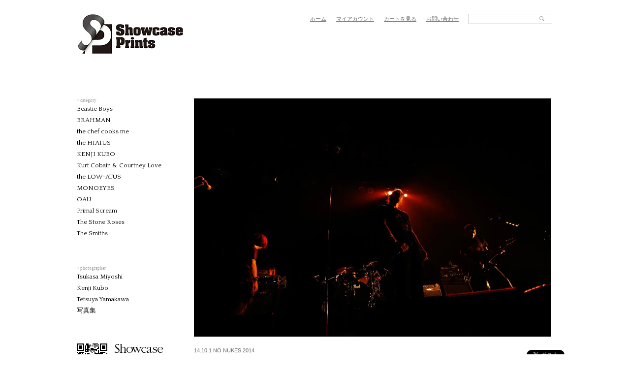

--- FILE ---
content_type: text/html; charset=EUC-JP
request_url: https://www.showcase-prints.com/?pid=81304481
body_size: 6377
content:
<!DOCTYPE html PUBLIC "-//W3C//DTD XHTML 1.0 Transitional//EN" "http://www.w3.org/TR/xhtml1/DTD/xhtml1-transitional.dtd">
<html xmlns:og="http://ogp.me/ns#" xmlns:fb="http://www.facebook.com/2008/fbml" xmlns:mixi="http://mixi-platform.com/ns#" xmlns="http://www.w3.org/1999/xhtml" xml:lang="ja" lang="ja" dir="ltr">
<head>
<meta http-equiv="content-type" content="text/html; charset=euc-jp" />
<meta http-equiv="X-UA-Compatible" content="IE=edge,chrome=1" />
<title>&#039;14.10.1 NO NUKES 2014 - Showcase Prints</title>
<meta name="Keywords" content="&#039;14.10.1 NO NUKES 2014,Showcase Prints" />
<meta name="Description" content="ライブ写真プリント販売サイト" />
<meta name="Author" content="Showcase Prints" />
<meta name="Copyright" content="Showcase Prints" />
<meta http-equiv="content-style-type" content="text/css" />
<meta http-equiv="content-script-type" content="text/javascript" />
<link rel="stylesheet" href="https://img17.shop-pro.jp/PA01169/117/css/3/index.css?cmsp_timestamp=20231025052938" type="text/css" />

<link rel="alternate" type="application/rss+xml" title="rss" href="https://www.showcase-prints.com/?mode=rss" />
<link rel="alternate" media="handheld" type="text/html" href="https://www.showcase-prints.com/?prid=81304481" />
<link rel="shortcut icon" href="https://img17.shop-pro.jp/PA01169/117/favicon.ico?cmsp_timestamp=20251223160104" />
<script type="text/javascript" src="//ajax.googleapis.com/ajax/libs/jquery/1.7.2/jquery.min.js" ></script>
<meta property="og:title" content="&#039;14.10.1 NO NUKES 2014 - Showcase Prints" />
<meta property="og:description" content="ライブ写真プリント販売サイト" />
<meta property="og:url" content="https://www.showcase-prints.com?pid=81304481" />
<meta property="og:site_name" content="Showcase Prints" />
<meta property="og:image" content="https://img17.shop-pro.jp/PA01169/117/product/81304481.jpg?20141001212352"/>
<meta property="og:type" content="product" />
<meta property="product:price:amount" content="3630" />
<meta property="product:price:currency" content="JPY" />
<meta property="product:product_link" content="https://www.showcase-prints.com?pid=81304481" />
<script type="text/javascript">

  var _gaq = _gaq || [];
  _gaq.push(['_setAccount', 'UA-26132840-1']);
  _gaq.push(['_setDomainName', 'showcase-prints.com']);
  _gaq.push(['_setAllowLinker', true]);
  _gaq.push(['_trackPageview']);

  (function() {
    var ga = document.createElement('script'); ga.type = 'text/javascript'; ga.async = true;
    ga.src = ('https:' == document.location.protocol ? 'https://ssl' : 'http://www') + '.google-analytics.com/ga.js';
    var s = document.getElementsByTagName('script')[0]; s.parentNode.insertBefore(ga, s);
  })();

</script>

<!-- Cloudflare Web Analytics --><script defer src='https://static.cloudflareinsights.com/beacon.min.js' data-cf-beacon='{"token": "8321631c1e4349d5b7fc953570f46cf5"}'></script><!-- End Cloudflare Web Analytics -->
<script>
  var Colorme = {"page":"product","shop":{"account_id":"PA01169117","title":"Showcase Prints"},"basket":{"total_price":0,"items":[]},"customer":{"id":null},"inventory_control":"none","product":{"shop_uid":"PA01169117","id":81304481,"name":"'14.10.1 NO NUKES 2014","model_number":"20141001_47R1259","stock_num":null,"sales_price":3300,"sales_price_including_tax":3630,"variants":[{"id":1,"option1_value":"A4\u3000\u984d\u88c5\u306a\u3057\u3000\u30d7\u30ea\u30f3\u30c8\u306e\u307f","option2_value":"","title":"A4\u3000\u984d\u88c5\u306a\u3057\u3000\u30d7\u30ea\u30f3\u30c8\u306e\u307f","model_number":"","stock_num":null,"option_price":3300,"option_price_including_tax":3630,"option_members_price":3300,"option_members_price_including_tax":3630},{"id":2,"option1_value":"A3\u3000\u984d\u88c5\u306a\u3057\u3000\u30d7\u30ea\u30f3\u30c8\u306e\u307f","option2_value":"","title":"A3\u3000\u984d\u88c5\u306a\u3057\u3000\u30d7\u30ea\u30f3\u30c8\u306e\u307f","model_number":"","stock_num":null,"option_price":5200,"option_price_including_tax":5720,"option_members_price":5200,"option_members_price_including_tax":5720},{"id":3,"option1_value":"A4\u3000\u30d5\u30a9\u30c8\u30a2\u30af\u30ea\u30eb\u984d\u88c5","option2_value":"","title":"A4\u3000\u30d5\u30a9\u30c8\u30a2\u30af\u30ea\u30eb\u984d\u88c5","model_number":"","stock_num":null,"option_price":13000,"option_price_including_tax":14300,"option_members_price":13000,"option_members_price_including_tax":14300},{"id":4,"option1_value":"A3\u3000\u30d5\u30a9\u30c8\u30a2\u30af\u30ea\u30eb\u984d\u88c5","option2_value":"","title":"A3\u3000\u30d5\u30a9\u30c8\u30a2\u30af\u30ea\u30eb\u984d\u88c5","model_number":"","stock_num":null,"option_price":18000,"option_price_including_tax":19800,"option_members_price":18000,"option_members_price_including_tax":19800},{"id":5,"option1_value":"2L\u3000\u984d\u88c5\u306a\u3057\u3000\u30d7\u30ea\u30f3\u30c8\u306e\u307f","option2_value":"","title":"2L\u3000\u984d\u88c5\u306a\u3057\u3000\u30d7\u30ea\u30f3\u30c8\u306e\u307f","model_number":"","stock_num":null,"option_price":2400,"option_price_including_tax":2640,"option_members_price":2400,"option_members_price_including_tax":2640}],"category":{"id_big":1231198,"id_small":0},"groups":[{"id":853743}],"members_price":0,"members_price_including_tax":0}};

  (function() {
    function insertScriptTags() {
      var scriptTagDetails = [];
      var entry = document.getElementsByTagName('script')[0];

      scriptTagDetails.forEach(function(tagDetail) {
        var script = document.createElement('script');

        script.type = 'text/javascript';
        script.src = tagDetail.src;
        script.async = true;

        if( tagDetail.integrity ) {
          script.integrity = tagDetail.integrity;
          script.setAttribute('crossorigin', 'anonymous');
        }

        entry.parentNode.insertBefore(script, entry);
      })
    }

    window.addEventListener('load', insertScriptTags, false);
  })();
</script>

<script async src="https://www.googletagmanager.com/gtag/js?id=G-HNBJQ4G84X"></script>
<script>
  window.dataLayer = window.dataLayer || [];
  function gtag(){dataLayer.push(arguments);}
  gtag('js', new Date());
  
      gtag('config', 'G-HNBJQ4G84X', (function() {
      var config = {};
      if (Colorme && Colorme.customer && Colorme.customer.id != null) {
        config.user_id = Colorme.customer.id;
      }
      return config;
    })());
  
  </script><script type="text/javascript">
  document.addEventListener("DOMContentLoaded", function() {
    gtag("event", "view_item", {
      currency: "JPY",
      value: Colorme.product.sales_price_including_tax,
      items: [
        {
          item_id: Colorme.product.id,
          item_name: Colorme.product.name
        }
      ]
    });
  });
</script><script async src="https://zen.one/analytics.js"></script>
</head>
<body>
<meta name="colorme-acc-payload" content="?st=1&pt=10029&ut=81304481&at=PA01169117&v=20260125155554&re=&cn=701a09348a128f077d9eb7b50d3bef8f" width="1" height="1" alt="" /><script>!function(){"use strict";Array.prototype.slice.call(document.getElementsByTagName("script")).filter((function(t){return t.src&&t.src.match(new RegExp("dist/acc-track.js$"))})).forEach((function(t){return document.body.removeChild(t)})),function t(c){var r=arguments.length>1&&void 0!==arguments[1]?arguments[1]:0;if(!(r>=c.length)){var e=document.createElement("script");e.onerror=function(){return t(c,r+1)},e.src="https://"+c[r]+"/dist/acc-track.js?rev=3",document.body.appendChild(e)}}(["acclog001.shop-pro.jp","acclog002.shop-pro.jp"])}();</script><script type="text/javascript">

  var _gaq = _gaq || [];
  _gaq.push(['_setAccount', 'UA-26132840-1']);
  _gaq.push(['_setDomainName', 'showcase-prints.com']);
  _gaq.push(['_setAllowLinker', true]);
  _gaq.push(['_trackPageview']);

  (function() {
    var ga = document.createElement('script'); ga.type = 'text/javascript'; ga.async = true;
    ga.src = ('https:' == document.location.protocol ? 'https://ssl' : 'http://www') + '.google-analytics.com/ga.js';
    var s = document.getElementsByTagName('script')[0]; s.parentNode.insertBefore(ga, s);
  })();

</script><script type="text/javascript">

  var _gaq = _gaq || [];
  _gaq.push(['_setAccount', 'UA-26132840-1']);
  _gaq.push(['_trackPageview']);

  (function() {
    var ga = document.createElement('script'); ga.type = 'text/javascript'; ga.async = true;
    ga.src = ('https:' == document.location.protocol ? 'https://ssl' : 'http://www') + '.google-analytics.com/ga.js';
    var s = document.getElementsByTagName('script')[0]; s.parentNode.insertBefore(ga, s);
  })();

</script>
<link href='https://fonts.googleapis.com/css?family=Quattrocento' rel='stylesheet' type='text/css'>
<div id="wrapper">
	<div id="header" class="clearfix">
		<h1><a href="/"><img src="https://img17.shop-pro.jp/PA01169/117/etc/image_logo2016.gif?cmsp_timestamp=211306" alt="Showcase Prints" width="216" height="82" /></a></h1>
		
        <div id="search_wrapper">
    	<form action="https://www.showcase-prints.com/" method="GET" id="search">
			<input type="hidden" name="mode" value="srh" />
	      <input type="text" name="keyword" id="search" /><button><img src="https://img17.shop-pro.jp/PA01169/117/etc/btn_search.gif?20120713160829" width="11" height="10" /></button>
		</form>
        
        </div>
        <script type="text/javascript" charset="utf-8">
if ($.browser.mozilla) {
	$('#search').attr('value', 'Search');
	$('#search').focus(function(){
		$(this).val('');
	})
}
</script>
        
		<ul>
			<li><a href="https://www.showcase-prints.com/">ホーム</a></li>
			<li><a href="https://www.showcase-prints.com/?mode=myaccount">マイアカウント</a></li>
			<li><a href="https://www.showcase-prints.com/cart/proxy/basket?shop_id=PA01169117&shop_domain=showcase-prints.com">カートを見る</a></li>
            <li><a href="https://showcase-prints.shop-pro.jp/customer/inquiries/new">お問い合わせ</a></li>
		</ul>

	</div>
	
	<div id="contents" class="clear clearfix">
    	<div id="contents_left">
        	<dl class="list_category">
            	<dt style="color:#AAA; font-family:Verdana; font-size:9px;">&gt; category</dt>
                                <dd><a href="https://www.showcase-prints.com/?mode=cate&cbid=1716551&csid=0">Beastie Boys</a></dd>
                                                                                        <dd><a href="https://www.showcase-prints.com/?mode=cate&cbid=1231198&csid=0">BRAHMAN</a></dd>
                                                                                  <!---->
                                                                      <dd><a href="https://www.showcase-prints.com/?mode=cate&cbid=2895880&csid=0">the chef cooks me</a></dd>
                                                                                        <dd><a href="https://www.showcase-prints.com/?mode=cate&cbid=1890326&csid=0">the HIATUS</a></dd>
                                                                                        <dd><a href="https://www.showcase-prints.com/?mode=cate&cbid=1737932&csid=0">KENJI KUBO</a></dd>
                                                                                        <dd><a href="https://www.showcase-prints.com/?mode=cate&cbid=1673363&csid=0">Kurt Cobain & Courtney Love</a></dd>
                                                                                        <dd><a href="https://www.showcase-prints.com/?mode=cate&cbid=2054975&csid=0">the LOW-ATUS</a></dd>
                                                                                        <dd><a href="https://www.showcase-prints.com/?mode=cate&cbid=2149014&csid=0">MONOEYES</a></dd>
                                                                                        <dd><a href="https://www.showcase-prints.com/?mode=cate&cbid=1860775&csid=0">OAU</a></dd>
                                                                                        <dd><a href="https://www.showcase-prints.com/?mode=cate&cbid=1921717&csid=0">Primal Scream</a></dd>
                                                                                        <dd><a href="https://www.showcase-prints.com/?mode=cate&cbid=2171959&csid=0">The Stone Roses</a></dd>
                                                                                        <dd><a href="https://www.showcase-prints.com/?mode=cate&cbid=1845131&csid=0">The Smiths</a></dd>
                                                                                        <!-- <dd><a href="#">OTHER PICTURE</a> <span>ー ライブ以外の写真 ー</span></dd>
                <dd><a href="#">ARCHIVES</a> <span>ー 過去の写真 ー</span></dd> -->
            </dl>
            
            <dl class="list_photographer">
            	<dt style="color:#AAA; font-family:Verdana; font-size:9px;">&gt; photographer</dt>
                                <dd><a href="https://www.showcase-prints.com/?mode=grp&gid=853743">Tsukasa Miyoshi</a></dd>
                                <dd><a href="https://www.showcase-prints.com/?mode=grp&gid=870514">Kenji Kubo</a></dd>
                                <dd><a href="https://www.showcase-prints.com/?mode=grp&gid=870817">Tetsuya Yamakawa</a></dd>
                                <dd><a href="https://www.showcase-prints.com/?mode=grp&gid=1217109">写真集</a></dd>
                            </dl>
            
			            <div class="qr">
            	<img src="https://img17.shop-pro.jp/PA01169/117/etc/image_QR.gif?20120713160813" width="62" height="62" id="qr_image" />
                <img src="https://img17.shop-pro.jp/PA01169/117/etc/title_showcaseprints_mobile.gif?20120713160905" alt="Showcase Pringts Mobile" width="99" height="61" />
            </div>
            <p id="caution">本サイトで販売されている写真の色はご覧の携帯電話、PCの環境により実際の商品と異なる場合がございます。予めご了承ください。<br /><br /></p>
        </div>
        <div id="contents_right">
<script type="text/javascript" src="https://tsukasashowcase.sakura.ne.jp/for_showcaseprints/lightbox/js/jquery.js"></script>
<script type="text/javascript" src="https://tsukasashowcase.sakura.ne.jp/for_showcaseprints/lightbox/js/jquery.lightbox-0.5.js"></script>
<script type="text/javascript">
    $(function() {
        $('#gallery a').lightBox();
		$('a.sample').lightBox();
    });
</script>
<link rel="stylesheet" type="text/css" href="https://tsukasashowcase.sakura.ne.jp/for_showcaseprints/lightbox/css/jquery.lightbox-0.5.css" media="screen" />

	

	<form name="product_form" method="post" action="https://www.showcase-prints.com/cart/proxy/basket/items/add"　onsubmit="_gaq.push(['_linkByPost', this]);">
		
		
        <div id="gallery">
                        <a href="https://img17.shop-pro.jp/PA01169/117/product/81304481.jpg?20141001212352"><img src="https://img17.shop-pro.jp/PA01169/117/product/81304481.jpg?20141001212352" class="img_detail" /></a>
                    <div style="width: 764px; margin-top: 19px;">
                      </div>
        </div>
		
		
        <div id="fb-root"></div>
<script>(function(d, s, id) {
  var js, fjs = d.getElementsByTagName(s)[0];
  if (d.getElementById(id)) return;
  js = d.createElement(s); js.id = id;
  js.src = "//connect.facebook.net/ja_JP/all.js#xfbml=1";
  fjs.parentNode.insertBefore(js, fjs);
}(document, 'script', 'facebook-jssdk'));</script>

		<script type="text/javascript" src="https://apis.google.com/js/plusone.js">
  {lang: 'ja'}
</script>

        <div class="btn_share clearfix">
        	<div id="btn_google">
            	<div class="g-plus" data-action="share" data-annotation="bubble"></div>
            </div>
        	<div id="btn_facebook">
				<div class="fb-like" data-send="false" data-layout="button_count" data-show-faces="false"></div>
			</div>
        	<div id="btn_twitter">
<a href="https://twitter.com/share" class="twitter-share-button">Tweet</a>
<script>!function(d,s,id){var js,fjs=d.getElementsByTagName(s)[0];if(!d.getElementById(id)){js=d.createElement(s);js.id=id;js.src="//platform.twitter.com/widgets.js";fjs.parentNode.insertBefore(js,fjs);}}(document,"script","twitter-wjs");</script>
			</div>
		</div>
		
	
	<p>14.10.1 NO NUKES 2014<br />
<br />
ジークレープリント<br />
<br />
PHOTOGRAPHER : Tsukasa Miyoshi<br />
Artist : BRAHMAN<br />
<br />
価格<br />
2L　プリントのみ　　2,400円<br />
A4　額装なし　プリントのみ　3,300円<br />
A3　額装なし　プリントのみ　5,200円<br />
A4　フォトアクリル額装　13,000円<br />
A3　フォトアクリル額装　18,000円<br />
<br />
SIZE<br />
2L : 12.7cm X 17.8cm<br />
A4 : 21cm X 29.7cm<br />
A3 : 29.7cm X 42cm<br />
<br />
フォトアクリル額装サンプルはこちらからご確認ください。<br />
<a href="https://tsukasashowcase.sakura.ne.jp/images/acfront.jpg" class="sample" title="アクリル額装 Sample 1" target="_blank">Sample 1</a>&nbsp;&nbsp;<a href="https://tsukasashowcase.sakura.ne.jp/images/acback.jpg" class="sample" title="アクリル額装 Sample 2" target="_blank">Sample 2</a>&nbsp;&nbsp;<a href="https://tsukasashowcase.sakura.ne.jp/images/acedge.jpg" class="sample" title="アクリル額装 Sample 3" target="_blank">Sample 3</a><br />
<br />
<br />
<br />
納期　額装なしは7日間前後、額装ありの場合は14日間ほどかかることが予想されます。<br />
<br />
商品の詳しい内容に関するお問い合せ先<br />
prints@showcasepictures.com<br />
<br />
<br />
GICLEE PRINT<br />
<br />
Price<br />
2L Print only 2400 JPY<br />
A4 Print only 3300 JPY<br />
A3 Print only 5200 JPY<br />
A4 Print with Acrylic mount 13,000 JPY<br />
A3 Print with Acrylic mount 18,000 JPY<br />
<br />
SIZE<br />
2L : 5inch X 7 inch<br />
A4 : 8.27inch X 11.69inch<br />
A3 : 11.69inch X 16.54inch<br />
<br />
International shipping available.<br />
for more information please contact to prints@showcasepictures.com</p>
	
	
	<table class="table_01">
	
			<tr>
		<th>型番</th>
		<td>20141001_47R1259</td>
		</tr>
	
	
	<tr>
	<th>販売価格</th>
	<td>
					
			3,630円(本体3,300円、税330円)<br />
			</td>
	</tr>

	
	
			<tr>
		<th>購入数</th>
		<td style="padding: 0px 5px;">
			<table border="0" cellpadding="0" cellspacing="0">
			<tr>

			<td style="padding: 0px;">
			<input type="text" name="product_num" value="1" style="width: 50px;" />
			</td>

			<td style="padding: 0px;">
			<div style="width: 15px;">
			<a href="javascript:f_change_num2(document.product_form.product_num,'1',1,null);"><img src="https://img.shop-pro.jp/common/nup.gif"></a>
			<a href="javascript:f_change_num2(document.product_form.product_num,'0',1,null);"><img src="https://img.shop-pro.jp/common/ndown.gif"></a>
			</div>
			</td>

			<td style="padding: 0px;"></td>
			</tr>
			</table>
		</td>
		</tr>
	

	
			<tr>
		<th>価格</th>
		<td>
			<select name="option1">
			<option label="A4　額装なし　プリントのみ" value="52016725,0">A4　額装なし　プリントのみ</option>
<option label="A3　額装なし　プリントのみ" value="52016725,1">A3　額装なし　プリントのみ</option>
<option label="A4　フォトアクリル額装" value="52016725,2">A4　フォトアクリル額装</option>
<option label="A3　フォトアクリル額装" value="52016725,3">A3　フォトアクリル額装</option>
<option label="2L　額装なし　プリントのみ" value="52016725,4">2L　額装なし　プリントのみ</option>

			</select>
		</td>
		</tr>
	
	</table>

	    <p>
				<a href="javascript:gf_OpenNewWindow('?mode=opt&pid=81304481','option','width=600:height=500');">オプションの価格詳細はコチラ</a>
		    </p>
	
	<br />
	<br />

	
	        <input type="image" name="submit" src="//img17.shop-pro.jp/PA01169/117/etc/btn_cart.gif" onmouseover="this.src='//img17.shop-pro.jp/PA01169/117/etc/btn_cart_on.gif'" onmouseout="this.src='//img17.shop-pro.jp/PA01169/117/etc/btn_cart.gif'"  title="カートに入れる" >
	
	
	<input type="hidden" name="user_hash" value="4c64e80cd15609e119f4d49d112cfaa4"><input type="hidden" name="members_hash" value="4c64e80cd15609e119f4d49d112cfaa4"><input type="hidden" name="shop_id" value="PA01169117"><input type="hidden" name="product_id" value="81304481"><input type="hidden" name="members_id" value=""><input type="hidden" name="back_url" value="https://www.showcase-prints.com/?pid=81304481"><input type="hidden" name="reference_token" value="b1d36b20864c42da8644c4a37c9a6e67"><input type="hidden" name="shop_domain" value="showcase-prints.com">

	</form>





        </div>
	</div>
	
	<div id="footer">
		<p><a href="http://www.showcase-prints.com/?mode=sk">特定商取引法に基づく表記</a> ｜ <a href="http://www.showcase-prints.com/?mode=sk#payment">支払い方法について</a> ｜ <a 
href="https://www.showcase-prints.com/?mode=f1">よくある質問</a> ｜ <a
href="http://www.showcase-prints.com/?mode=sk#delivery">配送方法・送料について</a> ｜ <a href="http://www.showcase-prints.com/?mode=privacy">プライバシーポリシー</a><br /><br />&#169;2012 Showcase Management. All rights reserved. 写真の無断転用を禁じます<br />
        Presented by <a href="http://showcase-management.net/" title="Showcase Management">Showcase Management</a></p>
	</div>
</div><script type="text/javascript" src="https://www.showcase-prints.com/js/cart.js" ></script>
<script type="text/javascript" src="https://www.showcase-prints.com/js/async_cart_in.js" ></script>
<script type="text/javascript" src="https://www.showcase-prints.com/js/product_stock.js" ></script>
<script type="text/javascript" src="https://www.showcase-prints.com/js/js.cookie.js" ></script>
<script type="text/javascript" src="https://www.showcase-prints.com/js/favorite_button.js" ></script>
</body></html>

--- FILE ---
content_type: text/html; charset=utf-8
request_url: https://accounts.google.com/o/oauth2/postmessageRelay?parent=https%3A%2F%2Fwww.showcase-prints.com&jsh=m%3B%2F_%2Fscs%2Fabc-static%2F_%2Fjs%2Fk%3Dgapi.lb.en.2kN9-TZiXrM.O%2Fd%3D1%2Frs%3DAHpOoo_B4hu0FeWRuWHfxnZ3V0WubwN7Qw%2Fm%3D__features__
body_size: 165
content:
<!DOCTYPE html><html><head><title></title><meta http-equiv="content-type" content="text/html; charset=utf-8"><meta http-equiv="X-UA-Compatible" content="IE=edge"><meta name="viewport" content="width=device-width, initial-scale=1, minimum-scale=1, maximum-scale=1, user-scalable=0"><script src='https://ssl.gstatic.com/accounts/o/2580342461-postmessagerelay.js' nonce="IHR9MDzB7YUYkT3l4fifgQ"></script></head><body><script type="text/javascript" src="https://apis.google.com/js/rpc:shindig_random.js?onload=init" nonce="IHR9MDzB7YUYkT3l4fifgQ"></script></body></html>

--- FILE ---
content_type: text/css
request_url: https://img17.shop-pro.jp/PA01169/117/css/3/index.css?cmsp_timestamp=20231025052938
body_size: 7921
content:
@charset "utf-8";

* =======================================

	Browser Reset CSS
	Last Up Date 09/02/24

========================================== */

body,div,dl,dt,dd,ul,ol,li,
h1,h2,h3,h4,h5,h6,
pre,code,form,fieldset,legend,
p,blockquote,table,th,td {margin: 0; padding: 0;}

html,body {background: #FFF; color: #000;}

body {font:13px/1 "�ᥤ�ꥪ","Meiryo","�ͣ� �Х����å�","Hiragino Kaku Gothic Pro","�ҥ饮�γѥ� Pro W3",sans-serif;}
* html body {font-size: small;}
*:first-child+html body {font-size: small;}

a {outline:none;}

img {border: 0; vertical-align: top;}

h1,h2,h3,h4,h5,h6 {clear: both; font-size: 100%; font-weight: normal;}

ul,dl,ol {text-indent: 0;}
li {list-style: none;}

address,caption,cite,code,dfn,em,strong,th,var {font-style: normal; font-weight: normal;}

sup {vertical-align: text-top;}
sub {vertical-align: text-bottom;}

input,textarea,select {font-family: inherit; font-size: inherit; font-weight:inherit;}
* html input,* html textarea,* html select {font-size: 100%;}
*:first-child+html+input,*:first-child html+textarea,*:first-child+html select {font-size: 100%;}

table {border-collapse: collapse; border-spacing: 0; font-size: inherit;}
th,td {text-align: left; vertical-align: top;}
caption {text-align: left;}

pre,code,kbd,samp,tt {font-family: monospace;}
* html pre,* html code,* html kbd,* html samp,* html tt {font-size: 100%; line-height: 100%;}
*:first-child+html pre,*:first-child html+code,*:first-child html+kbd,*:first-child+html+samp,*:first-child+html tt {font-size: 108%; line-height: 100%;}

input,select,textarea {font-size: 100%; font-family: Verdana, Helvetica, sans-serif;}

.clear{
clear:both;
}

/*-- clearfix --*/
.clearfix:after {
    content: ".";
    display: block;
    visibility: hidden;
    clear: both;
    height: 0px;
    line-height: 0;
}
.clearfix { display: inline-block; }
/* no ie mac \*/
* html .clearfix { height: 1%; }
.clearfix { display: block; }
/* */


/* =======================================

	Structure CSS

========================================== */
<!-- Cloudflare Web Analytics --><script defer src='https://static.cloudflareinsights.com/beacon.min.js' data-cf-beacon='{"token": "8321631c1e4349d5b7fc953570f46cf5"}'></script><!-- End Cloudflare Web Analytics -->

body {
	background: #FFF url();
	color: #333;
}

#wrapper {
	margin: 0 auto;
	width: 1000px;
}


/* =======================================

	Header CSS

========================================== */


/* Site Title
========================================== */
#header h1 {
	float:left;
	margin:20px 0 0 17px;
	display:inline;
}


/* Search
========================================== */
div#search_wrapper {
	border-width:1px;
	border-style:solid;
	border-color:#b2b2b2;
	width:168px;
	height:19px;
	margin:20px 18px 0 0;
	float:right;
}

div#search_wrapper input {
	margin:0;
	width:132px;
	padding:4px 5px 0 5px;
	color:#b2b2b2;
	font-size:10px;
	line-height:1;
	float:left;
	display:inline;
	border-width:0;
}

div#search_wrapper input:focus { outline: 0; }

div#search_wrapper button {
	border-width:0;
	background:none;
	padding:0 0 3px 0;
	cursor:pointer;
	height:21px;
}

/* Header Navi
========================================== */
#header ul {
	float:right;
	margin:25px 0 0 0;
}

#header ul li {
	float: left;
	margin:0 20px 0 0;
	font-size:11px;
}

#header ul li a {
	color:#666666;
}

/* =======================================

	Contents CSS

========================================== */
div#contents {
	margin:90px 0 0 0;
}

div#contents_left {
	float:left;
	width:220px;
	margin:0 0 0 16px;
	display:inline;
}

div#contents_left dl {
	margin:0 0 60px 0;
}

div#contents_left dl.list_category dt {
	margin:0 0 6px 0;
}

div#contents_left dl.list_category dd {
	margin:0 0 10px 0;
	padding:0;
	font-family: 'Quattrocento', serif;
}

div#contents_left dl.list_category dd span {
	font-weight:normal;
	font-size:9px;
	color:#AAAAAA;
}

div#contents_left dl.list_category dd a {
	color:#000000;
	text-decoration:none;
}

div#contents_left dl.list_category dd a:hover {
	text-decoration:underline;
}


/* added bySHR
===== start ===== */
.list_photographer dt {
	margin:0 0 6px 0;
}

.list_photographer dd {
	margin:0 0 10px 0;
	padding:0;
	font-family: 'Quattrocento', serif;
}

.list_photographer dd a {
	color:#000000;
	text-decoration:none;
}

.list_photographer dd a:hover {
	text-decoration:underline;
}

p.subcategory_a a {
	text-decoration: none;
}

p.subcategory_a a:hover {
	text-decoration: underline;
}
/* ===== end ===== */


div#contents_left dl.list_information dt {
	margin:0 0 6px 0;
}

div#contents_left dl.list_information dd {
	margin:0 0 10px 0;
	padding:0;
	font-size:10px;
	line-height:1.4;
}

div#contents_left div.qr {
	margin:0 0 80px 0;
}

div#contents_left div.qr img#qr_image {
	margin:0 10px 0 0;
}

div#contents_left p#caution {
	color:#AAAAAA;
	font-size:10px;
	line-height:1.3;
	margin:0 0 50px 0;
}

div#contents_right {
	float:right;
	width:746px;
	margin:0;
	padding:0 0 60px 14px;
	display:inline;
}

div#contents_right div.btn_share {
	margin:8px 18px 0 0;
	float:right;
	display:inline;
	width:50%;
}

div#contents_right div.btn_share div {
	display:inline !important;
	float:right;
	margin:0 !important;
	padding:0 !important;
	width:auto !important;
}

div#contents_right div.btn_share div#btn_twitter {
	margin:0 -25px 0 0 !important;
}

div#contents_right div.btn_share div#btn_facebook {
	margin:0 15px 0 0 !important;
}

div#contents_right p {
	font-size:11px;
	line-height:1.5;
	color:#666666;
	margin:20px 0 20px 0;
}

div#contents_right p.title_category {
	font-family: 'Quattrocento', serif;
	font-size:16px;
	text-align:right;
	margin:-35px 18px 20px 0;
}

div#contents_right p.title_category a {
	text-decoration:none;
}

div#contents_right p.title_category a:hover {
	text-decoration:underline;
}

div#contents_right p a {
	color:#666666;
	text-decoration:underline;
}

table.table_01 {
	margin:0 0 20px 0;
	border-width:1px 0 0 1px;
	border-style:solid;
	border-color:#999999;
	border-collapse:collapse;
	color:#666666;
}

table.table_01 th,
table.table_01 td {
	border-width:0 1px 1px 0;
	border-style:solid;
	border-color:#999999;
	border-collapse:collapse;
	padding:15px;
	font-size:11px;
	vertical-align:middle;
	line-height:1.5;
}

table.table_01 table {
	border:none;
	margin:0 0 0 10px;
}

table.table_01 table th,
table.table_01 table td {
	border:none;
	padding:0;
}

div#contents_right ul.list_image li {
	float:left;
	width:225px;
	text-align:center;
	margin:0 10px 20px 0;
}

div#contents_right ul.list_image li img {
	margin:0 0 10px 0;
}

div#contents_right ul.list_image li span {
	font-family:Verdana;
	color:#AAAAAA;
	font-size:10px;
}

div#contents_right ul.list_image li span a {
	color:#666666;
}

div#contents_right p.list_sub {
	text-align:right;
	padding:0 15px 0 20px;
	margin:-15px 0 10px 0;
}

div#contents_right p.list_sub span {
	margin:0 5px 5px 0;
	padding:0 5px 0 0;
	font-size:10px;
	font-family:Verdana;
	white-space: nowrap;
	border-width:0 1px 0 0;
	border-style:solid;
	border-color:#CCCCCC;
}

div#contents_right p.list_sub span a {
	color:#000000;
	text-decoration:none;
}

div#contents_right p.list_sub span a:hover {
	text-decoration:underline;
}

div#contents_right div.pagenate {
	margin:50px 18px 0 18px;
}

div#contents_right div.pagenate a {
	color:#AAAAAA;
	text-decoration:none;
}

div#contents_right div.pagenate a:hover {
	color:#666666;
	text-decoration:underline;
}

div#contents_right div.pagenate div.pagenate_left {
	width:50px;
	float:left;
	font-family:Verdana;
	font-size:10px;
}

div#contents_right div.pagenate div.pagenate_right {
	width:50%;
	float:right;
	text-align:right;
	font-family:Verdana;
	font-size:10px;
}

div#contents_right img.img_detail {
	width:725px;
}

/* =======================================

	Footer CSS

========================================== */
div#footer {
	margin:0 0 30px 0;
}

div#footer p {
	text-align:right;
	margin:0 16px 0 0;
	font-size:10px;
	font-family:Verdana;
	color:#AAAAAA;
	line-height:1.3;
}

div#footer p a {
	color:#AAAAAA;
}